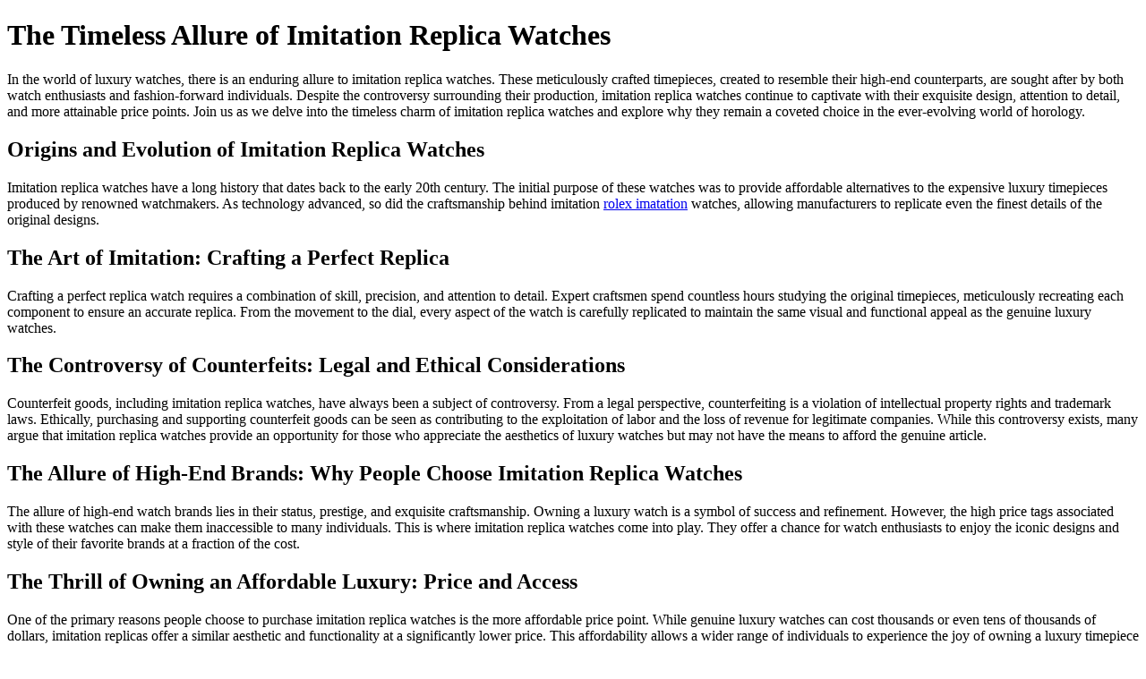

--- FILE ---
content_type: text/html
request_url: https://www.appleatlanta.com/wp-content/uploads/2022/01/index.html
body_size: 1954
content:
<!DOCTYPE html>
<html lang="en">
<head>
    <meta charset="utf-8" />
    <meta content='text/html; charset=utf-8' http-equiv='Content-Type'>
    <meta name="viewport" content="width=device-width, initial-scale=1, maximum-scale=1">
    <meta name="robots" content="index,follow">
<title>The Timeless Allure of Imitation Replica Watches </title>
<meta name="keywords" content="imitation replica watches" />
<meta name="description" content=" In the world of luxury watches, there is an enduring allure to imitation replica watches. ">

</head>
<body>

<h1 class="_inlineContent_xgzwr_240">The Timeless Allure of Imitation Replica Watches</h1><p class="_inlineContent_xgzwr_240">In the world of luxury watches, there is an enduring allure to imitation replica watches. These meticulously crafted timepieces, created to resemble their high-end counterparts, are sought after by both watch enthusiasts and fashion-forward individuals. Despite the controversy surrounding their production, imitation replica watches continue to captivate with their exquisite design, attention to detail, and more attainable price points. Join us as we delve into the timeless charm of imitation replica watches and explore why they remain a coveted choice in the ever-evolving world of horology.</p><h2 class="_inlineContent_xgzwr_240">Origins and Evolution of Imitation Replica Watches</h2><p class="_inlineContent_xgzwr_240">Imitation replica watches have a long history that dates back to the early 20th century. The initial purpose of these watches was to provide affordable alternatives to the expensive luxury timepieces produced by renowned watchmakers. As technology advanced, so did the craftsmanship behind imitation <a href="https://www.rolexreplica.is/">rolex imatation</a>
 watches, allowing manufacturers to replicate even the finest details of the original designs.</p><h2 class="_inlineContent_xgzwr_240">The Art of Imitation: Crafting a Perfect Replica</h2><p class="_inlineContent_xgzwr_240">Crafting a perfect replica watch requires a combination of skill, precision, and attention to detail. Expert craftsmen spend countless hours studying the original timepieces, meticulously recreating each component to ensure an accurate replica. From the movement to the dial, every aspect of the watch is carefully replicated to maintain the same visual and functional appeal as the genuine luxury watches.</p><h2 class="_inlineContent_xgzwr_240">The Controversy of Counterfeits: Legal and Ethical Considerations</h2><p class="_inlineContent_xgzwr_240">Counterfeit goods, including imitation replica watches, have always been a subject of controversy. From a legal perspective, counterfeiting is a violation of intellectual property rights and trademark laws. Ethically, purchasing and supporting counterfeit goods can be seen as contributing to the exploitation of labor and the loss of revenue for legitimate companies. While this controversy exists, many argue that imitation replica watches provide an opportunity for those who appreciate the aesthetics of luxury watches but may not have the means to afford the genuine article.</p><h2 class="_inlineContent_xgzwr_240">The Allure of High-End Brands: Why People Choose Imitation Replica Watches</h2><p class="_inlineContent_xgzwr_240">The allure of high-end watch brands lies in their status, prestige, and exquisite craftsmanship. Owning a luxury watch is a symbol of success and refinement. However, the high price tags associated with these watches can make them inaccessible to many individuals. This is where imitation replica watches come into play. They offer a chance for watch enthusiasts to enjoy the iconic designs and style of their favorite brands at a fraction of the cost.</p><h2 class="_inlineContent_xgzwr_240">The Thrill of Owning an Affordable Luxury: Price and Access</h2><p class="_inlineContent_xgzwr_240">One of the primary reasons people choose to purchase imitation replica watches is the more affordable price point. While genuine luxury watches can cost thousands or even tens of thousands of dollars, imitation replicas offer a similar aesthetic and functionality at a significantly lower price. This affordability allows a wider range of individuals to experience the joy of owning a luxury timepiece without breaking the bank.</p><h2 class="_inlineContent_xgzwr_240">Spotting the Difference: How to Identify an Authentic Watch</h2><p class="_inlineContent_xgzwr_240">While imitation replica watches strive to mimic the original designs as closely as possible, there are still ways to identify the authenticity of a watch. Genuine luxury watches often have unique serial numbers, precise movement mechanisms, and high-quality materials. Additionally, authorized dealers and watch experts can provide certificates of authenticity, further confirming the legitimacy of a timepiece.</p><h2 class="_inlineContent_xgzwr_240">The Future of Imitation Replica Watches: Trends and Innovations</h2><p class="_inlineContent_xgzwr_240">As technology continues to advance, so does the craftsmanship behind imitation replica watches. Manufacturers are constantly improving their techniques to create even more accurate replicas, making it increasingly challenging to differentiate between genuine and imitation timepieces. Additionally, advancements in materials and manufacturing processes allow for the creation of more durable and reliable replicas.</p><h2 class="_inlineContent_xgzwr_240">Conclusion: The Timeless Appeal of Imitation Replica Watches</h2><p class="_inlineContent_xgzwr_240">In conclusion, imitation replica watches hold a timeless allure in the world of luxury timepieces. Despite the controversies surrounding their production, these meticulously crafted replicas continue to captivate watch enthusiasts and fashion-forward individuals. From their origins as affordable alternatives to the high-end brands to their ability to provide access to affordable luxury, imitation <a href="https://www.rolexreplica.is/product-category/rolex/milgauss/">rolex milgauss replica watches</a>
 watches offer a unique opportunity for individuals to embrace the elegance and style associated with luxury watches. As technology and craftsmanship evolve, the future of imitation replica watches promises even more accurate replicas, further blurring the lines between the genuine and the imitation.</p><p class="_inlineContent_xgzwr_240"></p>



<div id="footer"><p style="text-align: center;">2023 Copyright &copy;  All rights reserved</p></div>
</body>
</html>

